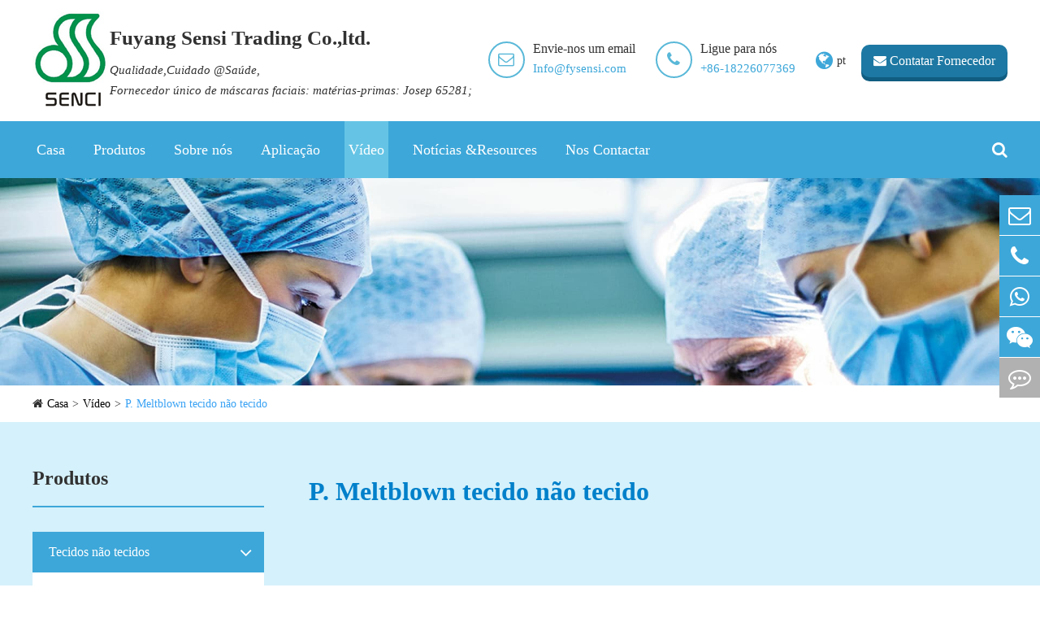

--- FILE ---
content_type: text/html; charset=utf-8
request_url: https://pt.fysensi.com/video/pp-meltblown-non-woven-fabric.html
body_size: 13663
content:
<!DOCTYPE html>
<html lang="pt">

<head>
	<meta charset="utf-8">
	<meta http-equiv="X-UA-Compatible" content="IE=edge">
	<title>P. Meltblown tecido não tecido - Fuyang Sensi Trading Co.,ltd.</title>
	<meta name="description" content="" />
	<meta name="keywords" content="" />
	<meta name="robots" content="noodp" />
	<meta name="viewport" content="width=device-width, initial-scale=1.0, maximum-scale=1.0, user-scalable=no">
	<link rel="shortcut icon" href="/favicon.ico" />
	<meta property="og:locale" content="pt" />
	<meta property="og:type" content="website" />
	<meta property="og:title" content="P. Meltblown tecido não tecido - Fuyang Sensi Trading Co.,ltd." />
	<meta property="og:description" content="" />
	<meta property="og:url" content="https://pt.fysensi.com" />
	<meta property="og:site_name" content="Fuyang Sensi Trading Co.,ltd." />
	<meta name="twitter:card" content="summary" />
	<meta name="twitter:site" content="@Liuwei43525836" />
	<meta name="twitter:description" content="" />
	<meta name="twitter:title" content="P. Meltblown tecido não tecido - Fuyang Sensi Trading Co.,ltd." />
	<link rel="canonical" href="https://pt.fysensi.com/video/pp-meltblown-non-woven-fabric.html" />
		<style>
	    @media screen  and (max-width:768px){
	        .product_genera_right .touch_group{
	            flex-wrap: wrap;
	        }
	        .product_genera_right .touch_group .touch_item{
	            width:100% !important;
	        }
	        .product_genera_right .touch_group .touch_item p{
	                align-items: flex-start;
	        }
	        *{
		        -webkit-user-select: none;
    -moz-user-select: none;
    -ms-user-select: none;
    user-select: none;
		}
	        .product_genera_right.product_index .product_genera_module .img_group .img_imformation {
                width: 100% !important;
            }
            .product_genera_right.product_index .product_genera_module .img_group .img_imformation:nth-child(3n){
                margin: 0 0 35px 0 !important;
            }
            .level_application .level_application_container .level_application_show .level_img_group .level_group_right{
                width:100% !important;
            }
	    }
	</style>
	<!-- Google Tag Manager -->
<script>(function(w,d,s,l,i){w[l]=w[l]||[];w[l].push({'gtm.start':
new Date().getTime(),event:'gtm.js'});var f=d.getElementsByTagName(s)[0],
j=d.createElement(s),dl=l!='dataLayer'?'&l='+l:'';j.async=true;j.src=
'https://www.googletagmanager.com/gtm.js?id='+i+dl;f.parentNode.insertBefore(j,f);
})(window,document,'script','dataLayer','GTM-5CZR6P6');</script>
<!-- End Google Tag Manager -->
	<script type="application/ld+json">
    {
      "@context": "http://schema.org/",
      "@type": "VideoObject",
      "name": "P. Meltblown tecido não tecido",
      "@id": "https://pt.fysensi.com/video/pp-meltblown-non-woven-fabric.html",
      "datePublished": "2019-10-15",
      "contentUrl": "https://pt.fysensi.comvideo/pp-meltblown-non-woven-fabric",
      "embedUrl": "https://www.youtube.com/embed/re8U7TNABi4",
      "description":"P. Meltblown tecido não tecido - Fuyang Sensi Trading Co.,ltd.",
      "uploadDate":"2019-10-15",
      "thumbnailUrl":"https://pt.fysensi.com/uploads/image/20191015/16/the-machine-video.jpg",
      "author": {
        "@type": "Person",
        "name":"Fuyang Sensi Trading Co.,ltd."
      }
    }
    </script>	<link href="https://pt.fysensi.com/themes/simple/css/all.min.css?v=3" rel="stylesheet" type="text/css" />
	<script src="/assets/js/jquery-1.10.2.min.js"></script>
	<script src="/assets/js/seajs/sea.js"></script>
	<script src="/assets/js/lazyload/jquery.lazyload.js"></script>
	<!-- Global site tag (gtag.js) - Google Analytics -->
<script async src="https://www.googletagmanager.com/gtag/js?id=UA-92329546-43"></script>
<script>
  window.dataLayer = window.dataLayer || [];
  function gtag(){dataLayer.push(arguments);}
  gtag('js', new Date());

  gtag('config', 'UA-92329546-43');
</script>
	<!--<script src="/assets/js/swiper.min.js"></script>-->
	<!--[if IE]>
			<script src="assets/js/html5shiv.min.js"></script>
		<![endif]-->
</head>

<body class='inner-body'>
    <!-- Google Tag Manager (noscript) -->
<noscript><iframe src="https://www.googletagmanager.com/ns.html?id=GTM-5CZR6P6"
height="0" width="0" style="display:none;visibility:hidden"></iframe></noscript>
<!-- End Google Tag Manager (noscript) -->
             <div class="top">
	<!-- header -->
	<div class="header">
		<div class="company">
			<a href="/" class="logo">
				<img src="/uploads/image/20210218/14/senci-logo.jpg" alt="Fuyang Sensi Trading Co.,ltd.">
			</a>
			<div class="company_describe">
				<div class="title" style="font-size:25px">
					Fuyang Sensi Trading Co.,ltd.				</div>
				<i class="text">
			        Qualidade,Cuidado @Saúde,<br />Fornecedor único de máscaras faciais: matérias-primas: Josep 65281;				</i>
			</div>
		</div>
		<div class="imformation">
			<div class="contact_way">
				<div class="circle">
					<i class="fa fa-envelope-o color_blue"></i>
				</div>
				<div class="way">
					<div class="way_title">Envie-nos um email</div>
					<a class="color_blue" href="mailto:Info@fysensi.com">Info@fysensi.com</a>
				</div>
			</div>
			<div class="contact_way">
				<div class="circle">
					<i class="fa fa-phone color_blue"></i>
				</div>
				<div class="way">
					<div class="way_title">Ligue para nós</div>
					<a class="color_blue" href="javascript:;">+86-18226077369</a>
				</div>
			</div>
			<div class="contact_way language">
				<i class="fa fa-globe color_blue"></i>
				<div class="change">pt</div>
				<ul class="fix trans">
										                                                                    <li>
                                        <a class="flex b" href="https://www.fysensi.com" title="English" rel="nofollow">
                                            <img src='https://pt.fysensi.com/themes/simple/img/country/en.png' alt='country' class='img' style="margin-right:20px;">
                                            English                                        </a>
                                    </li>
                                                                    <li>
                                        <a class="flex b" href="https://jp.fysensi.com" title="日本語" rel="nofollow">
                                            <img src='https://pt.fysensi.com/themes/simple/img/country/ja.png' alt='country' class='img' style="margin-right:20px;">
                                            日本語                                        </a>
                                    </li>
                                                                    <li>
                                        <a class="flex b" href="https://ko.fysensi.com" title="한국어" rel="nofollow">
                                            <img src='https://pt.fysensi.com/themes/simple/img/country/ko.png' alt='country' class='img' style="margin-right:20px;">
                                            한국어                                        </a>
                                    </li>
                                                                    <li>
                                        <a class="flex b" href="https://fr.fysensi.com" title="français" rel="nofollow">
                                            <img src='https://pt.fysensi.com/themes/simple/img/country/fr.png' alt='country' class='img' style="margin-right:20px;">
                                            français                                        </a>
                                    </li>
                                                                    <li>
                                        <a class="flex b" href="https://de.fysensi.com" title="Deutsch" rel="nofollow">
                                            <img src='https://pt.fysensi.com/themes/simple/img/country/de.png' alt='country' class='img' style="margin-right:20px;">
                                            Deutsch                                        </a>
                                    </li>
                                                                    <li>
                                        <a class="flex b" href="https://es.fysensi.com" title="Español" rel="nofollow">
                                            <img src='https://pt.fysensi.com/themes/simple/img/country/es.png' alt='country' class='img' style="margin-right:20px;">
                                            Español                                        </a>
                                    </li>
                                                                    <li>
                                        <a class="flex b" href="https://it.fysensi.com" title="italiano" rel="nofollow">
                                            <img src='https://pt.fysensi.com/themes/simple/img/country/it.png' alt='country' class='img' style="margin-right:20px;">
                                            italiano                                        </a>
                                    </li>
                                                                    <li>
                                        <a class="flex b" href="https://ru.fysensi.com" title="русский" rel="nofollow">
                                            <img src='https://pt.fysensi.com/themes/simple/img/country/ru.png' alt='country' class='img' style="margin-right:20px;">
                                            русский                                        </a>
                                    </li>
                                                                    <li>
                                        <a class="flex b" href="https://pt.fysensi.com" title="português" rel="nofollow">
                                            <img src='https://pt.fysensi.com/themes/simple/img/country/pt.png' alt='country' class='img' style="margin-right:20px;">
                                            português                                        </a>
                                    </li>
                                                                    <li>
                                        <a class="flex b" href="https://th.fysensi.com" title="ไทย" rel="nofollow">
                                            <img src='https://pt.fysensi.com/themes/simple/img/country/th.png' alt='country' class='img' style="margin-right:20px;">
                                            ไทย                                        </a>
                                    </li>
                                                                    <li>
                                        <a class="flex b" href="https://ar.fysensi.com" title="العربية" rel="nofollow">
                                            <img src='https://pt.fysensi.com/themes/simple/img/country/ar.png' alt='country' class='img' style="margin-right:20px;">
                                            العربية                                        </a>
                                    </li>
                                									
									</ul>
			</div>
		</div>
		<a class="contact text_center color_white" href="/contact/">
			<i class="fa fa-envelope color_white"></i> Contatar Fornecedor		</a>
			<script>
	    $(function(){
	        $(window).scroll(function(){
	            var top=$(window).scrollTop();
	            console.log(top)
	            if(top==0){
	                $(".header").css("display","flex")
	            }
	            else{
	                $(".header").css("display","none")
	            }
	        })
	    })
	</script>
	</div>

	<!-- nav -->
	<div class="nav">
		<div class="nav_container" id="nav_container">
		    <div class="menu_btn fa fa-bars color_white"></div>
		    			<ul>
			    			    
				<li class="first_li ">
					<a  href="/">Casa</a>
														</li>
				
							    
				<li class="first_li ">
					<a  href="/products/">Produtos</a>
															<i class="fa fa-plus nav_icon"></i>
					<ul class="child_ul">
					     						<li class="child_li"><a class="child_href" href="/products/non-woven-fabric/">Tecidos não tecidos</a>
						
												<i class="fa fa-plus nav_third_icon"></i>
						<ul class="third_ul">
						    							    									<li class="third_li">
									<a class="third_href" href="/products/pp-spunbond-non-woven-fabric/">PP Spunbond Não Tecido</a>
								</li>
																<li class="third_li">
									<a class="third_href" href="/products/pe-laminated-non-woven-fabrics/">PE Fabrico Laminado Não Tecido</a>
								</li>
																<li class="third_li">
									<a class="third_href" href="/products/bfe95-bfe98-bfe99-meltblown/">BFE 95,BFE98,BFE99 Derrt-blown</a>
								</li>
																<li class="third_li">
									<a class="third_href" href="/products/n95-n99-n100-meltblown/">N95,N99,N100 Meltblown</a>
								</li>
																<li class="third_li">
									<a class="third_href" href="/products/kf80-kf94-kf99-meltblown/">KF80,KF94,KF99 Meltblown</a>
								</li>
																<li class="third_li">
									<a class="third_href" href="/products/ffp1-ffp2-ffp3-meltblown/">FFP1,FFP2,FFP3 Meltblown</a>
								</li>
																<li class="third_li">
									<a class="third_href" href="/products/es-non-woven-fabric/">ES Fabrico Não Tecido</a>
								</li>
																<li class="third_li">
									<a class="third_href" href="/products/active-carbon-non-woven-fabric/">Carbono Activo Não tecido Fabrico</a>
								</li>
															</ul>
												</li>
												<li class="child_li"><a class="child_href" href="/products/ear-loop/">Ear Loop.</a>
						
												<i class="fa fa-plus nav_third_icon"></i>
						<ul class="third_ul">
						    							    									<li class="third_li">
									<a class="third_href" href="/products/flat-ear-loop/">Ear Loop Flat</a>
								</li>
																<li class="third_li">
									<a class="third_href" href="/products/round-ear-loop/">Ear Loop Redondo</a>
								</li>
															</ul>
												</li>
												<li class="child_li"><a class="child_href" href="/products/nose-wire/">Fio do nariz</a>
						
												<i class="fa fa-plus nav_third_icon"></i>
						<ul class="third_ul">
						    							    									<li class="third_li">
									<a class="third_href" href="/products/full-plastic-nose-wire/">Fio completo do nariz de plástico</a>
								</li>
																<li class="third_li">
									<a class="third_href" href="/products/about-full-aluminimum-nose-wire/">Fio para Nariz de Alumínio</a>
								</li>
																<li class="third_li">
									<a class="third_href" href="/products/one-wire-nose-wire/">Um FIO no nariz</a>
								</li>
																<li class="third_li">
									<a class="third_href" href="/products/double-wires-nose-wire/">Fios duplos Fios Nose Wire</a>
								</li>
															</ul>
												</li>
											</ul>
									</li>
				
							    
				<li class="first_li ">
					<a  href="/company/company-profile.html">Sobre nós</a>
															<i class="fa fa-plus nav_icon"></i>
					<ul class="child_ul">
					     						<li class="child_li"><a class="child_href" href="/company/company-profile.html">Perfil Da empresa</a>
						
												</li>
												<li class="child_li"><a class="child_href" href="/company/honor-certificates.html">Certificados de honra</a>
						
												</li>
												<li class="child_li"><a class="child_href" href="/company/factory-show.html">Mostrar fábrica</a>
						
												</li>
												<li class="child_li"><a class="child_href" href="/company/services/">Serviços</a>
						
												</li>
												<li class="child_li"><a class="child_href" href="/company/international-color-card/">Cartão de cores Internacional</a>
						
												</li>
												<li class="child_li"><a class="child_href" href="/company/why-choose-us/">Por que NOS escolher?</a>
						
												</li>
											</ul>
									</li>
				
							    
				<li class="first_li ">
					<a  href="/application/">Aplicação</a>
															<i class="fa fa-plus nav_icon"></i>
					<ul class="child_ul">
					     						<li class="child_li"><a class="child_href" href="/application/surgical-face-masks-material.html">Material de máscara facial cirúrgica</a>
						
												</li>
												<li class="child_li"><a class="child_href" href="/application/surgical-gowns-fabric-material.html">Material de produção para Gowns Cirúrgicos</a>
						
												</li>
												<li class="child_li"><a class="child_href" href="/application/surgical-medical-caps-material.html">Material de cápsulas médicas</a>
						
												</li>
												<li class="child_li"><a class="child_href" href="/application/medical-non-woven-fabric-cloth.html">Vestuário Médico Não Tecido</a>
						
												</li>
												<li class="child_li"><a class="child_href" href="/application/diaper-material-fabric.html">Material Das fraldas</a>
						
												</li>
												<li class="child_li"><a class="child_href" href="/application/tea-bag-fabric-material.html">Material de Fabrico do Tea Bag</a>
						
												</li>
												<li class="child_li"><a class="child_href" href="/application/agricultural-cover-fabric-material.html">Agricultura Não Tecido</a>
						
												</li>
											</ul>
									</li>
				
							    
				<li class="first_li active">
					<a  href="/video/">Vídeo</a>
														</li>
				
							    
				<li class="first_li ">
					<a  href="/news/">Notícias &Resources</a>
															<i class="fa fa-plus nav_icon"></i>
					<ul class="child_ul">
					     						<li class="child_li"><a class="child_href" href="/news/company-news/">Notícias Da Empresa</a>
						
												</li>
												<li class="child_li"><a class="child_href" href="/news/industry-news/">Indústria Notícias</a>
						
												</li>
												<li class="child_li"><a class="child_href" href="/news/exhibition/">Exposição</a>
						
												</li>
												<li class="child_li"><a class="child_href" href="/news/discover-nonwovens/">Descoberta Nonwovens</a>
						
												</li>
												<li class="child_li"><a class="child_href" href="/news/blog/">Blog.</a>
						
												</li>
											</ul>
									</li>
				
							    
				<li class="first_li ">
					<a  href="/contact/">Nos Contactar</a>
														</li>
				
								<!--<li>-->
			</ul>
			<div class="search" id="search">
				<i class="fa fa-search"></i>
			</div>
			<form name="search" method="get" action="/search" class="search_group">
				<input type="text" name="q" value="" placeholder="Pesquisar">
				<button type="submit" value=submit ><i class="fa fa-search"></i></button>
			</form>
		</div>
	</div>
	</div>
<div class="carousel">
                <a href="/products/" class="banner" style="display: block; opacity:1;">
			<img style="width:100%" src="/uploads/image/20191015/09/fuyang-sensi-trading-co.ltd.-product-banner.jpg" alt="Fuyang Sensi Trading Co.," >
		</a>
				<div class="path sep_breadcrumb">
			<div class="path_container sep_container">
				<i class="fa fa-home"></i>
				<ul class="breadcrumb"><li><a href="/">Casa</a></li><li><a href="/video/" title="Vídeo">Vídeo</a></li><li><a href="/video/pp-meltblown-non-woven-fabric.html" title="P. Meltblown tecido não tecido">P. Meltblown tecido não tecido</a></li></ul><script type="application/ld+json">{"@context":"http:\/\/schema.org","@type":"BreadcrumbList","itemListElement":[{"@type":"ListItem","position":1,"item":{"@id":"http:\/\/pt.fysensi.com\/","name":"Casa"}},{"@type":"ListItem","position":2,"item":{"@id":"http:\/\/pt.fysensi.com\/video\/","name":"V\u00eddeo"}}]}</script>			</div>
		</div> 
    </div>
	<div class="first_level">
		<div class="first_container">
			<!-- 侧边栏 -->
			 <div class="left">
                                				<div class="moudle">
				    					<a href="/products/" class="module_title">
						Produtos					</a>
					<div class="moudle_container">
						<ul class="first_ul">
						    						    							<li class="first_li product_active">
								<div class="first_container slide ">
									 <a href="/products/non-woven-fabric/">Tecidos não tecidos</a>
									<i class="fa fa-angle-down"></i>
								</div>
								<ul class="sencond_ul">
								     								     									<li class="second_li ">
										<a href="/products/pp-spunbond-non-woven-fabric/">PP Spunbond Não Tecido</a>
									</li>
																		<li class="second_li ">
										<a href="/products/pe-laminated-non-woven-fabrics/">PE Fabrico Laminado Não Tecido</a>
									</li>
																		<li class="second_li ">
										<a href="/products/bfe95-bfe98-bfe99-meltblown/">BFE 95,BFE98,BFE99 Derrt-blown</a>
									</li>
																		<li class="second_li ">
										<a href="/products/n95-n99-n100-meltblown/">N95,N99,N100 Meltblown</a>
									</li>
																		<li class="second_li ">
										<a href="/products/kf80-kf94-kf99-meltblown/">KF80,KF94,KF99 Meltblown</a>
									</li>
																		<li class="second_li ">
										<a href="/products/ffp1-ffp2-ffp3-meltblown/">FFP1,FFP2,FFP3 Meltblown</a>
									</li>
																		<li class="second_li ">
										<a href="/products/es-non-woven-fabric/">ES Fabrico Não Tecido</a>
									</li>
																		<li class="second_li ">
										<a href="/products/active-carbon-non-woven-fabric/">Carbono Activo Não tecido Fabrico</a>
									</li>
																	</ul>
							</li>
														<li class="first_li product_active">
								<div class="first_container slide ">
									 <a href="/products/ear-loop/">Ear Loop.</a>
									<i class="fa fa-angle-down"></i>
								</div>
								<ul class="sencond_ul">
								     								     									<li class="second_li ">
										<a href="/products/flat-ear-loop/">Ear Loop Flat</a>
									</li>
																		<li class="second_li ">
										<a href="/products/round-ear-loop/">Ear Loop Redondo</a>
									</li>
																	</ul>
							</li>
														<li class="first_li product_active">
								<div class="first_container slide ">
									 <a href="/products/nose-wire/">Fio do nariz</a>
									<i class="fa fa-angle-down"></i>
								</div>
								<ul class="sencond_ul">
								     								     									<li class="second_li ">
										<a href="/products/full-plastic-nose-wire/">Fio completo do nariz de plástico</a>
									</li>
																		<li class="second_li ">
										<a href="/products/about-full-aluminimum-nose-wire/">Fio para Nariz de Alumínio</a>
									</li>
																		<li class="second_li ">
										<a href="/products/one-wire-nose-wire/">Um FIO no nariz</a>
									</li>
																		<li class="second_li ">
										<a href="/products/double-wires-nose-wire/">Fios duplos Fios Nose Wire</a>
									</li>
																	</ul>
							</li>
													</ul>
					</div>
				</div>
								<div class="moudle">
				    					<a href="/application/" class="module_title">
						Aplicação					</a>
					<div class="moudle_container">
					    					    						<ul class="first_ul">
						    							<li class="first_li">
								<a href="/application/surgical-face-masks-material.html" class="first_container ">
								    Material de máscara facial cirúrgica								</a>
							</li>
														<li class="first_li">
								<a href="/application/surgical-gowns-fabric-material.html" class="first_container ">
								    Material de produção para Gowns Cirúrgicos								</a>
							</li>
														<li class="first_li">
								<a href="/application/surgical-medical-caps-material.html" class="first_container ">
								    Material de cápsulas médicas								</a>
							</li>
														<li class="first_li">
								<a href="/application/medical-non-woven-fabric-cloth.html" class="first_container ">
								    Vestuário Médico Não Tecido								</a>
							</li>
														<li class="first_li">
								<a href="/application/diaper-material-fabric.html" class="first_container ">
								    Material Das fraldas								</a>
							</li>
														<li class="first_li">
								<a href="/application/tea-bag-fabric-material.html" class="first_container ">
								    Material de Fabrico do Tea Bag								</a>
							</li>
														<li class="first_li">
								<a href="/application/agricultural-cover-fabric-material.html" class="first_container ">
								    Agricultura Não Tecido								</a>
							</li>
													</ul>
											</div>
				</div>
								<div class="moudle">
					<a href="javascript:;" class="module_title">
					    Lates Posts					</a>
															<ul class="post_ul flex trans">
										<li>
					<div class="img">
					    						<img src="https://pt.fysensi.com/themes/simple/img/country/img/index_9.png" alt="É o Eco Amigável Tecido Não Tecido">
											</div>
					<div class="news_date">03-27.20</div>
					<div class="news_text">
						Não tecida (Nome Inglês: não tecida), também conhecida Como não tecida, refere-se a tecido não-tecido, que é um Tipo de tecido formado SEM fiação e tecelagem.É apenas um Tipo de tecido formado PELA direção...					</div>
					</li>
										<li>
					<div class="img">
					    						<img src="https://pt.fysensi.com/themes/simple/img/country/img/index_9.png" alt="Processo de biodegradação de tecidos não tecidos">
											</div>
					<div class="news_date">03-23.20</div>
					<div class="news_text">
						Os nonwovens também se tornam tecidos não tecidos (nome EM Taiwan), tecidos não tecidos (um Nome científico Mais formal).O tecido tradicional, entrelaçado ou tricotado ou outros métodos de tecelagem, tudo Passa por fibras...					</div>
					</li>
										<li>
					<div class="img">
					    						<img src="https://pt.fysensi.com/themes/simple/img/country/img/index_9.png" alt="Diferença entre carbono e carbono activado">
											</div>
					<div class="news_date">03-19.20</div>
					<div class="news_text">
						Fuyang Sensi Trading Co.,ltd. é um DOS principais Fabricantes de tecidos de carbono ativados.Nós fornecemos principalmente dois tipos de tecido de fibra de carbono ativado, um é Comum carbono ativo tecido não-tecido de um...					</div>
					</li>
										</ul>
					<i class="fa fa-angle-left color_white post_i trans post_left" ></i>
                    <i class="fa fa-angle-right color_white post_i trans post_right"></i>
                    <script>
                        $(function(){
                            let time=0,
                            length=$(".post_ul>li").length;
                            function right(){
                                time++;
                                if(time>=length){
                                    time=0
                                }
                                $(".post_ul").css('left',-time*100+'%');
                            }
                            function left(){
                                time--;
                                if(time<0){
                                    time=length-1
                                }
                                $(".post_ul").css('left',-time*100+'%');
                            }
                            $(".post_right").click(function(){
                                right();
                            })
                            $(".post_left").click(function(){
                                left();
                            })
                            var timer=setInterval(right,3000);
                            $(".post_ul").mouseenter(function(){
                                clearInterval(timer);
                            })
                            $(".post_ul").mouseleave(function(){
                                timer=setInterval(right,3000);
                            })
                        })
                    </script>
				</div>
				<a href="/contact/" class="contacts text_center color_white">
					<i class="fa fa-envelope color_white"></i>
					Orçamento grátis				</a>
			</div>
			<!-- 内容 -->
			 <div class="right product_genera_right">
                <h1 class="product_genera_title">
                    P. Meltblown tecido não tecido                </h1>
                <div class="product_genera_text">
                                       <iframe src="https://www.youtube.com/embed/re8U7TNABi4" style="border:0;width:100%" allowfullscreen=""  height="450" frameborder="0"></iframe>
                </div>
                <div class="level_application">
        <div class="level_application_container">
            <div class="level_application_show" style="width:100%">
                <div class="level_application_title">
                                        <span>Produtos relacionados</span>
                </div>
                <div class="level_img_group" style="justify-content: flex-start;flex-wrap:wrap">
                                                            <div class="img_item" style="">
                        <div class="img">
                                                        <img src="/uploads/image/20191015/16/the-machine-video.jpg" alt="P. Meltblown tecido não tecido">
                                                    </div>
                        <a href="/video/pp-meltblown-non-woven-fabric.html" class="img_title text_center">
                            P. Meltblown tecido não tecido                        </a>
                    </div>
                                                            <div class="img_item" style="">
                        <div class="img">
                                                        <img src="/uploads/image/20190829/14/untrosonic-composite-non-woven-fabric.jpg" alt="Hidrófago Não Tecido">
                                                    </div>
                        <a href="/company/800-hydrophobic-non-woven-fabric.html" class="img_title text_center">
                            Hidrófago Não Tecido                        </a>
                    </div>
                                                            <div class="img_item" style="margin-right:0px">
                        <div class="img">
                                                        <img src="/uploads/image/20190829/14/hydrophobic-non-woven-fabric.jpg" alt="Composição não rosônica Não tecida">
                                                    </div>
                        <a href="/company/801-untrosonic-composite-non-woven-fabric.html" class="img_title text_center">
                            Composição não rosônica Não tecida                        </a>
                    </div>
                                                            <div class="img_item" style="">
                        <div class="img">
                                                        <img src="/uploads/image/20190829/14/sms-non-woven-fabricanti-bloodanti-alcoholanti-static.jpg" alt="SMS Fabrico Não Tecido (Anti-sangue, anti-álcool, anti-estático)">
                                                    </div>
                        <a href="/company/799-sms-non-woven-fabricanti-bloodanti-alcoholanti.html" class="img_title text_center">
                            SMS Fabrico Não Tecido (Anti-sangue, anti-álcool, anti-estático)                        </a>
                    </div>
                                                            <div class="img_item" style="">
                        <div class="img">
                                                        <img src="/uploads/image/20190920/10/active-carbon-non-woven-fabric.jpg" alt="Carbono Activo Não tecido Fabrico">
                                                    </div>
                        <a href="/products/active-carbon-non-woven-fabric/" class="img_title text_center">
                            Carbono Activo Não tecido Fabrico                        </a>
                    </div>
                                                        </div>
                <div class="level_application_title">
                                        <span>Relate Video</span>
                </div>
                <div class="level_img_group" style="justify-content: flex-start;flex-wrap:wrap">
                                                            <div class="img_item" style="">
                        <div class="img">
                                                        <img src="/uploads/image/20191015/16/the-machine-video.jpg" alt="P. Meltblown tecido não tecido">
                                                    </div>
                        <a href="/video/pp-meltblown-non-woven-fabric.html" class="img_title text_center">
                            P. Meltblown tecido não tecido                        </a>
                    </div>
                                                            <div class="img_item" style="">
                        <div class="img">
                                                        <img src="/uploads/image/20191015/16/non-woven-fabric.jpg" alt="Tecidos não tecidos">
                                                    </div>
                        <a href="/video/non-woven-fabric.html" class="img_title text_center">
                            Tecidos não tecidos                        </a>
                    </div>
                                                            <div class="img_item" style="margin-right:0px">
                        <div class="img">
                                                        <img src="/uploads/image/20191015/16/production-process2.jpg" alt="Cor Branca PP ligação fiada SEM tecido">
                                                    </div>
                        <a href="/video/white-color-pp-spun-bond-non-woven-fabric.html" class="img_title text_center">
                            Cor Branca PP ligação fiada SEM tecido                        </a>
                    </div>
                                                            <div class="img_item" style="">
                        <div class="img">
                                                        <img src="/uploads/image/20191015/16/non-woven-fabric-products.jpg" alt="Produtos não tecidos">
                                                    </div>
                        <a href="/video/non-woven-fabric-products.html" class="img_title text_center">
                            Produtos não tecidos                        </a>
                    </div>
                                                            <div class="img_item" style="">
                        <div class="img">
                                                        <img src="/uploads/image/20191022/13/medical-non-woven-fabric.jpg" alt="Tecidos médicos não tecidos">
                                                    </div>
                        <a href="/video/medical-non-woven-fabric.html" class="img_title text_center">
                            Tecidos médicos não tecidos                        </a>
                    </div>
                                                            <div class="img_item" style="">
                        <div class="img">
                                                        <img src="/uploads/image/20191015/16/productive-process.png" alt="ES tecido não tecido para máscaras faciais sugestivas">
                                                    </div>
                        <a href="/video/es-non-woven-fabric-for-sugical-face-masks.html" class="img_title text_center">
                            ES tecido não tecido para máscaras faciais sugestivas                        </a>
                    </div>
                                                            <div class="img_item" style="">
                        <div class="img">
                                                        <img src="/uploads/image/20191015/16/the-production-workshop.jpg" alt="ES tecido não tecido utilizado EM SACOS para máscaras faciais">
                                                    </div>
                        <a href="/video/es-non-woven-fabric-used-for-face-masks-bags.html" class="img_title text_center">
                            ES tecido não tecido utilizado EM SACOS para máscaras faciais                        </a>
                    </div>
                                                            <div class="img_item" style="">
                        <div class="img">
                                                        <img src="/uploads/image/20190829/14/untrosonic-composite-non-woven-fabric.jpg" alt="Hidrófago Não Tecido">
                                                    </div>
                        <a href="/company/800-hydrophobic-non-woven-fabric.html" class="img_title text_center">
                            Hidrófago Não Tecido                        </a>
                    </div>
                                                            <div class="img_item" style="">
                        <div class="img">
                                                        <img src="/uploads/image/20191015/16/factory-video-5.jpg" alt="ES tecido não tecido para máscaras faciais">
                                                    </div>
                        <a href="/video/es-non-woven-fabric-for-face-masks.html" class="img_title text_center">
                            ES tecido não tecido para máscaras faciais                        </a>
                    </div>
                                                        </div>
                <div class="level_application_title">
                    <span>RELATE NEWS</span>
                </div>
                <div class="level_href_group">
                    					    						<a href="/company/864-the-difference-of-the-non-woven-packing-betwee.html">
								A diferença Da embalagem não tecida entre a nossa e a de outra fábrica								<i class="fa fa-arrow-up color_blue"></i>
						</a>
												<a href="/know-more-about-non-woven-fabric.html">
								Saiba Mais sobre tecidos não tecidos								<i class="fa fa-arrow-up color_blue"></i>
						</a>
												<a href="/what-are-nonwovens-main-uses.html">
								Quais s ão OS principais USOs de nonwoven?								<i class="fa fa-arrow-up color_blue"></i>
						</a>
						                </div>
            </div>
        </div>
    </div>
            </div>
		</div>
	</div>
<div class="bottom">
		<div class="bottom_container">
			<div class="link_group">
				<div class="link">
					<a href="/contact/" class="link_title color_white">
						Nos Contactar					</a>
					<div class="link_item">
						<ul>
						    <li>	<a class="color_white" href="javascript:;" style="font-size:15px;">Fuyang Sensi Trading Co.,ltd.</a>
						        </li>
						        							<li>
								<i class="fa color_white fa-map-marker"></i>
								<a href="javascript:;" class="color_white" style="width:255px;font-size:15px;">
								Baa35; 618 D-01,Linyi Mall, Yingquan District, Fuyang City, Anhui Province, China								</a>
							</li>

							<li>
								<i class="fa color_white fa-phone"></i>
								<a class="color_white" href="javascript:;" style="font-size:15px;">+86-18226077369</a>
							</li>
                            							<li>
								<i class="fa color_white fa-envelope"></i>
								<a class="color_white" href="mailto:Info@fysensi.com" style="font-size:15px;">Info@fysensi.com</a>
							</li>
						</ul>
					</div>
				</div>
				<div class="link">
				    					<a href="/products/non-woven-fabric/" class="link_title color_white" >
						Tecidos não tecidos					</a>
					<div class="link_item">
						<ul>
						    						    							<li>
								<i class="fa color_white fa-angle-right"></i>
								<a class="color_white" href="/products/pp-spunbond-non-woven-fabric/" style="font-size:15px;">PP Spunbond Não Tecido</a>
							</li>
														<li>
								<i class="fa color_white fa-angle-right"></i>
								<a class="color_white" href="/products/pe-laminated-non-woven-fabrics/" style="font-size:15px;">PE Fabrico Laminado Não Tecido</a>
							</li>
														<li>
								<i class="fa color_white fa-angle-right"></i>
								<a class="color_white" href="/products/bfe95-bfe98-bfe99-meltblown/" style="font-size:15px;">BFE 95,BFE98,BFE99 Derrt-blown</a>
							</li>
														<li>
								<i class="fa color_white fa-angle-right"></i>
								<a class="color_white" href="/products/n95-n99-n100-meltblown/" style="font-size:15px;">N95,N99,N100 Meltblown</a>
							</li>
																											    							<li>
								<i class="fa color_white fa-angle-right"></i>
								<a class="color_white" href="/" style="font-size:15px;">Casa</a>
							</li>
														<li>
								<i class="fa color_white fa-angle-right"></i>
								<a class="color_white" href="/company/company-profile.html" style="font-size:15px;">Perfil Da empresa</a>
							</li>
														<li>
								<i class="fa color_white fa-angle-right"></i>
								<a class="color_white" href="/application/surgical-face-masks-material.html" style="font-size:15px;">Material de máscara facial cirúrgica</a>
							</li>
														<li>
								<i class="fa color_white fa-angle-right"></i>
								<a class="color_white" href="/news/company-news/" style="font-size:15px;">Notícias Da Empresa</a>
							</li>
														<li>
								<i class="fa color_white fa-angle-right"></i>
								<a class="color_white" href="/products/non-woven-fabric/" style="font-size:15px;">Tecidos não tecidos</a>
							</li>
														<li>
								<i class="fa color_white fa-angle-right"></i>
								<a class="color_white" href="/video/pp-spun-bond-machine.html" style="font-size:15px;">Pp máquina de ligação fiada</a>
							</li>
														<li>
								<i class="fa color_white fa-angle-right"></i>
								<a class="color_white" href="/video/pp-meltblown-non-woven-fabric.html" style="font-size:15px;">P. Meltblown tecido não tecido</a>
							</li>
														<li>
								<i class="fa color_white fa-angle-right"></i>
								<a class="color_white" href="/video/es-non-woven-fabric-used-for-face-masks-bags.html" style="font-size:15px;">ES tecido não tecido utilizado EM SACOS para máscaras faciais</a>
							</li>
														<li>
								<i class="fa color_white fa-angle-right"></i>
								<a class="color_white" href="/video/es-non-woven-fabric-for-sugical-face-masks.html" style="font-size:15px;">ES tecido não tecido para máscaras faciais sugestivas</a>
							</li>
														<li>
								<i class="fa color_white fa-angle-right"></i>
								<a class="color_white" href="/video/medical-non-woven-fabric.html" style="font-size:15px;">Tecidos médicos não tecidos</a>
							</li>
														<li>
								<i class="fa color_white fa-angle-right"></i>
								<a class="color_white" href="/video/white-color-pp-spun-bond-non-woven-fabric.html" style="font-size:15px;">Cor Branca PP ligação fiada SEM tecido</a>
							</li>
														<li>
								<i class="fa color_white fa-angle-right"></i>
								<a class="color_white" href="/video/production-machine.html" style="font-size:15px;">Máquina de produção</a>
							</li>
														<li>
								<i class="fa color_white fa-angle-right"></i>
								<a class="color_white" href="/video/pp-spunbond-for-face-masks.html" style="font-size:15px;">Pp spunbond para máscaras faciais</a>
							</li>
														<li>
								<i class="fa color_white fa-angle-right"></i>
								<a class="color_white" href="/video/nose-wire-video.html" style="font-size:15px;">Vídeo do FIO nasal</a>
							</li>
														<li>
								<i class="fa color_white fa-angle-right"></i>
								<a class="color_white" href="/video/non-woven-fabric.html" style="font-size:15px;">Tecidos não tecidos</a>
							</li>
														<li>
								<i class="fa color_white fa-angle-right"></i>
								<a class="color_white" href="/video/non-woven-cloth-packaging.html" style="font-size:15px;">Embalagens de tecidos não tecidos</a>
							</li>
														<li>
								<i class="fa color_white fa-angle-right"></i>
								<a class="color_white" href="/video/es-non-woven-fabric-for-tea-bag.html" style="font-size:15px;">ES Non Woven Fabric for tea bag</a>
							</li>
														<li>
								<i class="fa color_white fa-angle-right"></i>
								<a class="color_white" href="/video/non-woven-fabric-products.html" style="font-size:15px;">Produtos não tecidos</a>
							</li>
														<li>
								<i class="fa color_white fa-angle-right"></i>
								<a class="color_white" href="/video/es-non-woven-fabric-for-face-masks.html" style="font-size:15px;">ES tecido não tecido para máscaras faciais</a>
							</li>
														<li>
								<i class="fa color_white fa-angle-right"></i>
								<a class="color_white" href="/video/round-ear-loop-cycloid-packing-and-production.html" style="font-size:15px;">Embalagem e produção de ciclopes redondos</a>
							</li>
														<li>
								<i class="fa color_white fa-angle-right"></i>
								<a class="color_white" href="/video/pp-melt-blown-for-medical-face-masks.html" style="font-size:15px;">Pp derretido soprado para máscaras médicas</a>
							</li>
														<li>
								<i class="fa color_white fa-angle-right"></i>
								<a class="color_white" href="/video/pp-melt-blown-fabric-machine.html" style="font-size:15px;">Pp máquina de tecidos fundidos</a>
							</li>
														<li>
								<i class="fa color_white fa-angle-right"></i>
								<a class="color_white" href="/video/es-non-woven-machine.html" style="font-size:15px;">ES máquina não tecida</a>
							</li>
														<li>
								<i class="fa color_white fa-angle-right"></i>
								<a class="color_white" href="/video/es-non-woven-fabric-machines.html" style="font-size:15px;">ES máquinas de tecidos não tecidos</a>
							</li>
														<li>
								<i class="fa color_white fa-angle-right"></i>
								<a class="color_white" href="/video/es-factory-video.html" style="font-size:15px;">ES vídeo de fábrica</a>
							</li>
														<li>
								<i class="fa color_white fa-angle-right"></i>
								<a class="color_white" href="/video/es-nonwoven-fabric-stock-room.html" style="font-size:15px;">S. SALA DE Tecidos não tecidos</a>
							</li>
														<li>
								<i class="fa color_white fa-angle-right"></i>
								<a class="color_white" href="/contact-us/856-kevin.html" style="font-size:15px;">Kevin.</a>
							</li>
														<li>
								<i class="fa color_white fa-angle-right"></i>
								<a class="color_white" href="/contact-us/857-kelly.html" style="font-size:15px;">Kelly.</a>
							</li>
														<li>
								<i class="fa color_white fa-angle-right"></i>
								<a class="color_white" href="/products/pp-spunbond-non-woven-fabric/" style="font-size:15px;">PP Spunbond Não Tecido</a>
							</li>
														<li>
								<i class="fa color_white fa-angle-right"></i>
								<a class="color_white" href="/products/flat-ear-loop/" style="font-size:15px;">Ear Loop Flat</a>
							</li>
														<li>
								<i class="fa color_white fa-angle-right"></i>
								<a class="color_white" href="/products/full-plastic-nose-wire/" style="font-size:15px;">Fio completo do nariz de plástico</a>
							</li>
														<li>
								<i class="fa color_white fa-angle-right"></i>
								<a class="color_white" href="/booth-reservation-for-since-2019-begins.html" style="font-size:15px;">Reserva de Booth para SINCE 2019 Inicia!</a>
							</li>
														<li>
								<i class="fa color_white fa-angle-right"></i>
								<a class="color_white" href="/cmpc-purchases-brazilian-tissue-diaper-maker.html" style="font-size:15px;">Compras CMPC Tecidos brasileiros, Criador de Diaper</a>
							</li>
														<li>
								<i class="fa color_white fa-angle-right"></i>
								<a class="color_white" href="/company/799-sms-non-woven-fabricanti-bloodanti-alcoholanti.html" style="font-size:15px;">SMS Fabrico Não Tecido (Anti-sangue, anti-álcool, anti-estático)</a>
							</li>
														<li>
								<i class="fa color_white fa-angle-right"></i>
								<a class="color_white" href="/what-is-nonwoven.html" style="font-size:15px;">O que é "nonwoven"?</a>
							</li>
														<li>
								<i class="fa color_white fa-angle-right"></i>
								<a class="color_white" href="/company/pantone-international-color-card.html" style="font-size:15px;">PANTONE Cartão de Cores Internacional: Versão E efetiva do Cartão C</a>
							</li>
														<li>
								<i class="fa color_white fa-angle-right"></i>
								<a class="color_white" href="/company/862-the-difference-between-our-cutting-and-other-f.html" style="font-size:15px;">A diferença entre o Nosso Corte e outras fábricas</a>
							</li>
														<li>
								<i class="fa color_white fa-angle-right"></i>
								<a class="color_white" href="/advantages-and-disadvantages-of-different-types-of.html" style="font-size:15px;">Vantagens e desvantagens de diferentes tipos de Máscaras</a>
							</li>
														<li>
								<i class="fa color_white fa-angle-right"></i>
								<a class="color_white" href="/products/718-1.-infunde-the-grainy-type-polypropylene-into-.html" style="font-size:15px;">Um.Infunde o polipropileno granulado no Lago</a>
							</li>
														<li>
								<i class="fa color_white fa-angle-right"></i>
								<a class="color_white" href="/products/724-1.-feeding-the-es-fibers-.html" style="font-size:15px;">Um.Alimentação Das fibras ES</a>
							</li>
														<li>
								<i class="fa color_white fa-angle-right"></i>
								<a class="color_white" href="/products/730-1.-infunde-the-grainy-type-polypropylene-into-.html" style="font-size:15px;">Um.Infunde o polipropileno granulado no Lago</a>
							</li>
														<li>
								<i class="fa color_white fa-angle-right"></i>
								<a class="color_white" href="/products/736--222.html" style="font-size:15px;">Um.Infunde o polipropileno granulado no Lago</a>
							</li>
														<li>
								<i class="fa color_white fa-angle-right"></i>
								<a class="color_white" href="/products/742--11.html" style="font-size:15px;">Um.Infunde o polipropileno granulado no Lago</a>
							</li>
														<li>
								<i class="fa color_white fa-angle-right"></i>
								<a class="color_white" href="/products/748-1.-place-ready-the-produced-pp-spunbond-rolls-.html" style="font-size:15px;">Um.Local Pronto OS rolos PP Spunbond produzidos e matéria-prima PE, o PE FOI aquecido, fazê-lo continuar a derreter e a fluir</a>
							</li>
														<li>
								<i class="fa color_white fa-angle-right"></i>
								<a class="color_white" href="/products/751-1.-place-the-moulded-non-woven-base-material.-.html" style="font-size:15px;">Um.Coloque o material de base moldado não tecido.Misturar o pó de carbono, adesivos, auxiliares, EM lamas</a>
							</li>
														<li>
								<i class="fa color_white fa-angle-right"></i>
								<a class="color_white" href="/products/755-1.-put-the-polyester-yarm-on-the-machine.html" style="font-size:15px;">Um.Coloque o FIO de poliéster Na máquina.</a>
							</li>
														<li>
								<i class="fa color_white fa-angle-right"></i>
								<a class="color_white" href="/products/760--3.html" style="font-size:15px;">Um.Coloque o FIO de poliéster Na máquina.</a>
							</li>
														<li>
								<i class="fa color_white fa-angle-right"></i>
								<a class="color_white" href="/products/769-1.-infunde-the-grainy-type-polypropylene-into-.html" style="font-size:15px;">Um.Infunde o polipropileno granulado no Lago</a>
							</li>
														<li>
								<i class="fa color_white fa-angle-right"></i>
								<a class="color_white" href="/products/775-1.-roll-forming-the-aluminium-wire.html" style="font-size:15px;">Um.Configurar e misturar as matérias-primas</a>
							</li>
														<li>
								<i class="fa color_white fa-angle-right"></i>
								<a class="color_white" href="/products/781-roll-forming-the-aluminium-wire.html" style="font-size:15px;">Um.Rolar formando o FIO de alumínio</a>
							</li>
														<li>
								<i class="fa color_white fa-angle-right"></i>
								<a class="color_white" href="/products/782-2. stretching--polishing.html" style="font-size:15px;">2.· solavancagem</a>
							</li>
														<li>
								<i class="fa color_white fa-angle-right"></i>
								<a class="color_white" href="/products/784-1.-configure-and-mix-the-raw-materials.html" style="font-size:15px;">Um.Configurar e misturar as matérias-primas</a>
							</li>
														<li>
								<i class="fa color_white fa-angle-right"></i>
								<a class="color_white" href="/products/790-1.-configure-and-mix-the-raw-materials.html" style="font-size:15px;">Um.Configurar e misturar as matérias-primas</a>
							</li>
														<li>
								<i class="fa color_white fa-angle-right"></i>
								<a class="color_white" href="/products/" style="font-size:15px;">Produtos</a>
							</li>
														<li>
								<i class="fa color_white fa-angle-right"></i>
								<a class="color_white" href="/company/honor-certificates.html" style="font-size:15px;">Certificados de honra</a>
							</li>
														<li>
								<i class="fa color_white fa-angle-right"></i>
								<a class="color_white" href="/application/surgical-gowns-fabric-material.html" style="font-size:15px;">Material de produção para Gowns Cirúrgicos</a>
							</li>
														<li>
								<i class="fa color_white fa-angle-right"></i>
								<a class="color_white" href="/news/industry-news/" style="font-size:15px;">Indústria Notícias</a>
							</li>
														<li>
								<i class="fa color_white fa-angle-right"></i>
								<a class="color_white" href="/products/ear-loop/" style="font-size:15px;">Ear Loop.</a>
							</li>
														<li>
								<i class="fa color_white fa-angle-right"></i>
								<a class="color_white" href="/video/elastic-ear-loop-work-shop.html" style="font-size:15px;">Loja elástica de circuitos auditivos</a>
							</li>
														<li>
								<i class="fa color_white fa-angle-right"></i>
								<a class="color_white" href="/products/pe-laminated-non-woven-fabrics/" style="font-size:15px;">PE Fabrico Laminado Não Tecido</a>
							</li>
														<li>
								<i class="fa color_white fa-angle-right"></i>
								<a class="color_white" href="/products/round-ear-loop/" style="font-size:15px;">Ear Loop Redondo</a>
							</li>
														<li>
								<i class="fa color_white fa-angle-right"></i>
								<a class="color_white" href="/products/about-full-aluminimum-nose-wire/" style="font-size:15px;">Fio para Nariz de Alumínio</a>
							</li>
														<li>
								<i class="fa color_white fa-angle-right"></i>
								<a class="color_white" href="/what-are-nonwovens-main-uses.html" style="font-size:15px;">Quais s ão OS principais USOs de nonwoven?</a>
							</li>
														<li>
								<i class="fa color_white fa-angle-right"></i>
								<a class="color_white" href="/about-since.html" style="font-size:15px;">Sobre o Desde</a>
							</li>
														<li>
								<i class="fa color_white fa-angle-right"></i>
								<a class="color_white" href="/company/800-hydrophobic-non-woven-fabric.html" style="font-size:15px;">Hidrófago Não Tecido</a>
							</li>
														<li>
								<i class="fa color_white fa-angle-right"></i>
								<a class="color_white" href="/company/u-side-effect-pantone-international-color-card.html" style="font-size:15px;">U Side Effect E-Versão de PANTONE Cartão de Cores Internacional</a>
							</li>
														<li>
								<i class="fa color_white fa-angle-right"></i>
								<a class="color_white" href="/company/863-the-cutting-of-2cm-non-woven-band.html" style="font-size:15px;">O Corte Da Banda 2cm não tecida</a>
							</li>
														<li>
								<i class="fa color_white fa-angle-right"></i>
								<a class="color_white" href="/can-novel-coronavirus-be-prevented-by-wearing-a-re.html" style="font-size:15px;">Pode o Novel Coronavirus ser prevenido usando um respirador?</a>
							</li>
														<li>
								<i class="fa color_white fa-angle-right"></i>
								<a class="color_white" href="/products/719-2.-polypropylene-is-conveyed-to-the-inside-of-.html" style="font-size:15px;">2.O polipropileno é transportado para o interior do Corpo Da máquina e derrete</a>
							</li>
														<li>
								<i class="fa color_white fa-angle-right"></i>
								<a class="color_white" href="/products/725-2.-loosening-the-fiber-raw-material.html" style="font-size:15px;">2.Perdendo a matéria-prima de fibra</a>
							</li>
														<li>
								<i class="fa color_white fa-angle-right"></i>
								<a class="color_white" href="/products/731-2.-polypropylene-is-conveyed-to-the-inside-of-.html" style="font-size:15px;">2.O polipropileno é transportado para o interior do Corpo Da máquina e derrete</a>
							</li>
														<li>
								<i class="fa color_white fa-angle-right"></i>
								<a class="color_white" href="/products/737--333.html" style="font-size:15px;">2.O polipropileno é transportado para o interior do Corpo Da máquina e derrete</a>
							</li>
														<li>
								<i class="fa color_white fa-angle-right"></i>
								<a class="color_white" href="/products/743--22222.html" style="font-size:15px;">2.O polipropileno é transportado para o interior do Corpo Da máquina e derrete</a>
							</li>
														<li>
								<i class="fa color_white fa-angle-right"></i>
								<a class="color_white" href="/products/749-2.-extrusion-the-melt-pe-and-coating-it-on-the.html" style="font-size:15px;">2.Extrusion the melt PE and coating it on the back fabric uniformity</a>
							</li>
														<li>
								<i class="fa color_white fa-angle-right"></i>
								<a class="color_white" href="/products/752-2.-overylay-the-powder-active-carbon-on-the-su.html" style="font-size:15px;">2.Overylay o pó de carbono Activo Na superfície de tecidos não tecidos</a>
							</li>
														<li>
								<i class="fa color_white fa-angle-right"></i>
								<a class="color_white" href="/products/756-2.-place-the-spandex-yarm-and-pull-the-two-gro.html" style="font-size:15px;">2.Coloque o FIO de spandex e puxe OS dois Grupos de FIO para a posição Da cabeça</a>
							</li>
														<li>
								<i class="fa color_white fa-angle-right"></i>
								<a class="color_white" href="/products/761--8.html" style="font-size:15px;">2.Coloque o FIO de spandex e puxe OS dois Grupos de FIO para a posição Da cabeça</a>
							</li>
														<li>
								<i class="fa color_white fa-angle-right"></i>
								<a class="color_white" href="/products/771-2.-polypropylene-is-conveyed-to-the-inside-of-.html" style="font-size:15px;">2.O polipropileno é transportado para o interior do Corpo Da máquina e derrete</a>
							</li>
														<li>
								<i class="fa color_white fa-angle-right"></i>
								<a class="color_white" href="/products/776-2.-extruded-the-plastic-strip.html" style="font-size:15px;">2.Extruído a Tira de plástico</a>
							</li>
														<li>
								<i class="fa color_white fa-angle-right"></i>
								<a class="color_white" href="/products/783-3.-rolling-up.html" style="font-size:15px;">3.Rolando para CIMA</a>
							</li>
														<li>
								<i class="fa color_white fa-angle-right"></i>
								<a class="color_white" href="/products/785-2.-extruded-the-plastic-strip.html" style="font-size:15px;">2.Extruído a Tira de plástico</a>
							</li>
														<li>
								<i class="fa color_white fa-angle-right"></i>
								<a class="color_white" href="/products/791-2.-extruded-the-plastic-strip.html" style="font-size:15px;">2.Extruído a Tira de plástico</a>
							</li>
														<li>
								<i class="fa color_white fa-angle-right"></i>
								<a class="color_white" href="/company/company-profile.html" style="font-size:15px;">Sobre nós</a>
							</li>
														<li>
								<i class="fa color_white fa-angle-right"></i>
								<a class="color_white" href="/company/factory-show.html" style="font-size:15px;">Mostrar fábrica</a>
							</li>
														<li>
								<i class="fa color_white fa-angle-right"></i>
								<a class="color_white" href="/application/surgical-medical-caps-material.html" style="font-size:15px;">Material de cápsulas médicas</a>
							</li>
														<li>
								<i class="fa color_white fa-angle-right"></i>
								<a class="color_white" href="/news/exhibition/" style="font-size:15px;">Exposição</a>
							</li>
														<li>
								<i class="fa color_white fa-angle-right"></i>
								<a class="color_white" href="/products/nose-wire/" style="font-size:15px;">Fio do nariz</a>
							</li>
														<li>
								<i class="fa color_white fa-angle-right"></i>
								<a class="color_white" href="/products/bfe95-bfe98-bfe99-meltblown/" style="font-size:15px;">BFE 95,BFE98,BFE99 Derrt-blown</a>
							</li>
														<li>
								<i class="fa color_white fa-angle-right"></i>
								<a class="color_white" href="/products/one-wire-nose-wire/" style="font-size:15px;">Um FIO no nariz</a>
							</li>
														<li>
								<i class="fa color_white fa-angle-right"></i>
								<a class="color_white" href="/news/china-international-safety-health-good-expo.html" style="font-size:15px;">China Segurança Ocupacional Internacional [Saúde Boa Expo 12-14 Oct. 2019</a>
							</li>
														<li>
								<i class="fa color_white fa-angle-right"></i>
								<a class="color_white" href="/social-media-campaign-targets-hygiene-products.html" style="font-size:15px;">Campanha de mídia social Targets Produtos de higiene</a>
							</li>
														<li>
								<i class="fa color_white fa-angle-right"></i>
								<a class="color_white" href="/company/801-untrosonic-composite-non-woven-fabric.html" style="font-size:15px;">Composição não rosônica Não tecida</a>
							</li>
														<li>
								<i class="fa color_white fa-angle-right"></i>
								<a class="color_white" href="/introduction-to-the-characteristics-of-non-woven-f.html" style="font-size:15px;">Introdução às Características DOS Tecidos Não Tecidos</a>
							</li>
														<li>
								<i class="fa color_white fa-angle-right"></i>
								<a class="color_white" href="/company/864-the-difference-of-the-non-woven-packing-betwee.html" style="font-size:15px;">A diferença Da embalagem não tecida entre a nossa e a de outra fábrica</a>
							</li>
														<li>
								<i class="fa color_white fa-angle-right"></i>
								<a class="color_white" href="/kn90-respirator-and-n95-mask-which-one-is-better.html" style="font-size:15px;">KN90 Respirador e máscara N95, qual é melhor.</a>
							</li>
														<li>
								<i class="fa color_white fa-angle-right"></i>
								<a class="color_white" href="/products/720-3.the-melt-pp-will-be-delivered-to-the-spinnin.html" style="font-size:15px;">3.O PP de degelo será entregue à Bomba de fiação e Ao spin, Ao empate fino, o PP de degelo se transforma EM fibra superfina.A temperatura Da fibra superfina é arrefecida pelo ar Frio lateral e será esticada Mais Durante o arrefecimento</a>
							</li>
														<li>
								<i class="fa color_white fa-angle-right"></i>
								<a class="color_white" href="/products/726-3.-carding-the-fibre-web-and-make-sure-it-is-p.html" style="font-size:15px;">3.Raspando a rede de fibra e certifique-se de que é Lugar de forma ordenada e ordenada</a>
							</li>
														<li>
								<i class="fa color_white fa-angle-right"></i>
								<a class="color_white" href="/products/732-3.-the-melt-pp-will-be-delivered-to-the-spinni.html" style="font-size:15px;">3.O PP de degelo será entregue à Bomba de fiação e girar, gatilho fino, o PP de degelo muda EM fibra superfina.A temperatura Da fibra superfina é arrefecida pelo ar Frio lateral e será esticada Mais Durante o arrefecimento</a>
							</li>
														<li>
								<i class="fa color_white fa-angle-right"></i>
								<a class="color_white" href="/products/738--3333.html" style="font-size:15px;">3.O PP de degelo será entregue à Bomba de fiação e girar, gatilho fino, o PP de degelo muda EM fibra superfina.A temperatura Da fibra superfina é arrefecida pelo ar Frio lateral e será esticada Mais Durante o arrefecimento</a>
							</li>
														<li>
								<i class="fa color_white fa-angle-right"></i>
								<a class="color_white" href="/products/744--9.html" style="font-size:15px;">3.O PP de degelo será entregue à Bomba de fiação e girar, gatilho fino, o PP de degelo muda EM fibra superfina.A temperatura Da fibra superfina é arrefecida pelo ar Frio lateral e será esticada Mais Durante o arrefecimento</a>
							</li>
														<li>
								<i class="fa color_white fa-angle-right"></i>
								<a class="color_white" href="/products/750-compression-of-the-two-layers-of-non-woven-fab.html" style="font-size:15px;">3.Compressão Das duas camadas de tecido não tecido, enquanto é Cooling e certifique-se que ambas as camadas podem ficar juntas de perto.Rolando OS rolos não tecidos e Cortando as bordas</a>
							</li>
														<li>
								<i class="fa color_white fa-angle-right"></i>
								<a class="color_white" href="/products/753-3.-dry-and-rolling-up.html" style="font-size:15px;">3.Seco e Rolando</a>
							</li>
														<li>
								<i class="fa color_white fa-angle-right"></i>
								<a class="color_white" href="/products/757-3.-adjust-the-tension-of-the-clamp.html" style="font-size:15px;">3.Ajustar a tensão do grampo</a>
							</li>
														<li>
								<i class="fa color_white fa-angle-right"></i>
								<a class="color_white" href="/products/762--6.html" style="font-size:15px;">3.Ajustar a tensão do grampo</a>
							</li>
														<li>
								<i class="fa color_white fa-angle-right"></i>
								<a class="color_white" href="/products/772-3.-the-melt-pp-will-be-delivered-to-the-spinni.html" style="font-size:15px;">3.O PP de degelo será entregue à Bomba de fiação e girar, gatilho fino, o PP de degelo muda EM fibra superfina.</a>
							</li>
														<li>
								<i class="fa color_white fa-angle-right"></i>
								<a class="color_white" href="/products/777-3.cooling-down-the-temperature.html" style="font-size:15px;">3.A arrefecer a temperatura</a>
							</li>
														<li>
								<i class="fa color_white fa-angle-right"></i>
								<a class="color_white" href="/products/786-3.cooling-down-the-temperature.html" style="font-size:15px;">3.A arrefecer a temperatura</a>
							</li>
														<li>
								<i class="fa color_white fa-angle-right"></i>
								<a class="color_white" href="/products/797-3.-cooling-down-the-temperature.html" style="font-size:15px;">3.A arrefecer a temperatura</a>
							</li>
														<li>
								<i class="fa color_white fa-angle-right"></i>
								<a class="color_white" href="/company/services/" style="font-size:15px;">Serviços</a>
							</li>
														<li>
								<i class="fa color_white fa-angle-right"></i>
								<a class="color_white" href="/application/medical-non-woven-fabric-cloth.html" style="font-size:15px;">Vestuário Médico Não Tecido</a>
							</li>
														<li>
								<i class="fa color_white fa-angle-right"></i>
								<a class="color_white" href="/news/discover-nonwovens/" style="font-size:15px;">Descoberta Nonwovens</a>
							</li>
														<li>
								<i class="fa color_white fa-angle-right"></i>
								<a class="color_white" href="/products/n95-n99-n100-meltblown/" style="font-size:15px;">N95,N99,N100 Meltblown</a>
							</li>
														<li>
								<i class="fa color_white fa-angle-right"></i>
								<a class="color_white" href="/products/double-wires-nose-wire/" style="font-size:15px;">Fios duplos Fios Nose Wire</a>
							</li>
														<li>
								<i class="fa color_white fa-angle-right"></i>
								<a class="color_white" href="/news/the-18-shanghai-international-nonwovens-exhibition.html" style="font-size:15px;">A 18.ª exposição Internacional de nonwovens de Xangai (SINCE)</a>
							</li>
														<li>
								<i class="fa color_white fa-angle-right"></i>
								<a class="color_white" href="/company/802-colorful-ear-loopelastic-band3mm-5mm-width.html" style="font-size:15px;">Roda colorida do ouvido (Banda elástica)Largura 3mm-5mm</a>
							</li>
														<li>
								<i class="fa color_white fa-angle-right"></i>
								<a class="color_white" href="/what-are-the-daily-products-of-non-woven-fabrics.html" style="font-size:15px;">Quais são OS produtos diários de tecidos não tecidos?</a>
							</li>
														<li>
								<i class="fa color_white fa-angle-right"></i>
								<a class="color_white" href="/company/865-the-raw-material-difference.html" style="font-size:15px;">A diferença de matéria-prima</a>
							</li>
														<li>
								<i class="fa color_white fa-angle-right"></i>
								<a class="color_white" href="/what-are-the-material-type-and-maintenance-method-.html" style="font-size:15px;">O que são o Material, Tipo e Método de Manutenção Da Máscara de Pó</a>
							</li>
														<li>
								<i class="fa color_white fa-angle-right"></i>
								<a class="color_white" href="/products/721-4.-the-stretched-superfine-fiber-is-transferre.html" style="font-size:15px;">Quatro.A fibra sobrefina estirada é transferida para a rede anterior. Forma-se a forma embrionária de tecido PP meltblown não tecido</a>
							</li>
														<li>
								<i class="fa color_white fa-angle-right"></i>
								<a class="color_white" href="/products/727-4.-the-shaped-fibre-mesh-passes-through-the-ca.html" style="font-size:15px;">Quatro.A Malha de fibra moldada Passa pelo calendário e FAZ a ligação à rede de fibra e finaliza o Projeto</a>
							</li>
														<li>
								<i class="fa color_white fa-angle-right"></i>
								<a class="color_white" href="/products/733-4.-the-stretched-superfine-fiber-is-transferre.html" style="font-size:15px;">Quatro.A fibra super fina estendida é transferida para a primeira rede.Formular a forma embrionária de tecido não tecido PP meltblown</a>
							</li>
														<li>
								<i class="fa color_white fa-angle-right"></i>
								<a class="color_white" href="/products/739--666.html" style="font-size:15px;">Quatro.A fibra super fina estendida é transferida para a primeira rede.Formular a forma embrionária de tecido não tecido PP meltblown</a>
							</li>
														<li>
								<i class="fa color_white fa-angle-right"></i>
								<a class="color_white" href="/products/745--7.html" style="font-size:15px;">Quatro.A fibra super fina estendida é transferida para a primeira rede.Formular a forma embrionária de tecido não tecido PP meltblown</a>
							</li>
														<li>
								<i class="fa color_white fa-angle-right"></i>
								<a class="color_white" href="/products/754-4.-cutting-into-different-width-according-to-c.html" style="font-size:15px;">Quatro.Corte EM largura diferente de acordo com o pedido do cliente.Embalagem por SACOS de PE e material EM armazém limpo, ventilado e seco</a>
							</li>
														<li>
								<i class="fa color_white fa-angle-right"></i>
								<a class="color_white" href="/products/758-4.-adjust-the-machine-head-device-.html" style="font-size:15px;">Quatro.Ajustar o dispositivo Da cabeça Da máquina</a>
							</li>
														<li>
								<i class="fa color_white fa-angle-right"></i>
								<a class="color_white" href="/products/763-4.-adjust-the-machine-head-device.-then-adjust.html" style="font-size:15px;">Quatro.Ajustar o dispositivo Da cabeça Da máquina</a>
							</li>
														<li>
								<i class="fa color_white fa-angle-right"></i>
								<a class="color_white" href="/products/773-4.-the-stretched-superfine-fiber-is-transferre.html" style="font-size:15px;">Quatro.A fibra super fina estendida é transferida para a primeira rede.Formando a forma embrionária de tecido não confeccionado EM ppnbond.</a>
							</li>
														<li>
								<i class="fa color_white fa-angle-right"></i>
								<a class="color_white" href="/products/778-4. stretching-and-roll-forming.html" style="font-size:15px;">4.«Josiat160; Estilhamento e formação de rolamentos</a>
							</li>
														<li>
								<i class="fa color_white fa-angle-right"></i>
								<a class="color_white" href="/products/787-4.-stretching-and-roll-forming.html" style="font-size:15px;">Quatro.Estilhamento e formação de rolamentos</a>
							</li>
														<li>
								<i class="fa color_white fa-angle-right"></i>
								<a class="color_white" href="/products/794-4. stretching-and-roll-forming.html" style="font-size:15px;">4.«Josiat160; Estilhamento e formação de rolamentos</a>
							</li>
														<li>
								<i class="fa color_white fa-angle-right"></i>
								<a class="color_white" href="/application/" style="font-size:15px;">Aplicação</a>
							</li>
														<li>
								<i class="fa color_white fa-angle-right"></i>
								<a class="color_white" href="/news/blog/" style="font-size:15px;">Blog.</a>
							</li>
														<li>
								<i class="fa color_white fa-angle-right"></i>
								<a class="color_white" href="/application/diaper-material-fabric.html" style="font-size:15px;">Material Das fraldas</a>
							</li>
														<li>
								<i class="fa color_white fa-angle-right"></i>
								<a class="color_white" href="/company/international-color-card/" style="font-size:15px;">Cartão de cores Internacional</a>
							</li>
														<li>
								<i class="fa color_white fa-angle-right"></i>
								<a class="color_white" href="/products/kf80-kf94-kf99-meltblown/" style="font-size:15px;">KF80,KF94,KF99 Meltblown</a>
							</li>
														<li>
								<i class="fa color_white fa-angle-right"></i>
								<a class="color_white" href="/know-more-about-non-woven-fabric.html" style="font-size:15px;">Saiba Mais sobre tecidos não tecidos</a>
							</li>
														<li>
								<i class="fa color_white fa-angle-right"></i>
								<a class="color_white" href="/company/866-our-elastic-ear-loop-packing.html" style="font-size:15px;">Nossa embalagem elástica do ouvido</a>
							</li>
														<li>
								<i class="fa color_white fa-angle-right"></i>
								<a class="color_white" href="/do-you-know-the-basic-knowledge-from-pp-to-non-wov.html" style="font-size:15px;">Você sabe o Conhecimento Básico de PP para Fabrico Não Tecido para Máscara?</a>
							</li>
														<li>
								<i class="fa color_white fa-angle-right"></i>
								<a class="color_white" href="/products/722-5.-the-non-woven-fiber-web-transferred-to-cale.html" style="font-size:15px;">Cinco.A TEIA de fibras não tecidas transferida para o calendário por ecrã líquido e será prensada por calendário, enrolando OS rolos de tecido fundido concluídos</a>
							</li>
														<li>
								<i class="fa color_white fa-angle-right"></i>
								<a class="color_white" href="/products/728-5.-rolling-up-.html" style="font-size:15px;">Cinco.Rolando para CIMA</a>
							</li>
														<li>
								<i class="fa color_white fa-angle-right"></i>
								<a class="color_white" href="/products/734--The non woven fiber.html" style="font-size:15px;">Cinco.A TEIA de fibras não tecidas transferida para o calendário por ecrã líquido e será prensada por calendário, enrolando OS rolos de tecido fundido concluídos</a>
							</li>
														<li>
								<i class="fa color_white fa-angle-right"></i>
								<a class="color_white" href="/products/740--555.html" style="font-size:15px;">Cinco.A TEIA de fibras não tecidas transferida para o calendário por ecrã líquido e será prensada por calendário, enrolando OS rolos de tecido fundido concluídos</a>
							</li>
														<li>
								<i class="fa color_white fa-angle-right"></i>
								<a class="color_white" href="/products/746--88.html" style="font-size:15px;">Cinco.A TEIA de fibras não tecidas transferida para o calendário por ecrã líquido e será prensada por calendário, enrolando OS rolos de tecido fundido concluídos</a>
							</li>
														<li>
								<i class="fa color_white fa-angle-right"></i>
								<a class="color_white" href="/products/808-5.-then-adjust-the-machine-temperature-accordi.html" style="font-size:15px;">Cinco.Ajustar a temperatura Da máquina de acordo com a ordem e o requisito do circuito auditivo.</a>
							</li>
														<li>
								<i class="fa color_white fa-angle-right"></i>
								<a class="color_white" href="/products/809-5.-adjust-the-machine-temperature-according-to.html" style="font-size:15px;">Cinco.Ajustar a temperatura Da máquina de acordo com a ordem e o requisito do laço auricular</a>
							</li>
														<li>
								<i class="fa color_white fa-angle-right"></i>
								<a class="color_white" href="/products/774-5.-the-non-woven-fiber-web-transferred-to-hot-.html" style="font-size:15px;">Cinco.A rede de fibra não tecida transferida para calendário Quente por TELA líquida e será pressionada a Alta temperatura pelo calendário quente, enrolando-se, Cortando as bordas EM Ambos OS lados, eventualmente tornar-se um Rolo não tecido.</a>
							</li>
														<li>
								<i class="fa color_white fa-angle-right"></i>
								<a class="color_white" href="/products/779-5.-cooling-down-the-temperature-for-the-second.html" style="font-size:15px;">Cinco.Reduzindo a temperatura PELA segunda vez</a>
							</li>
														<li>
								<i class="fa color_white fa-angle-right"></i>
								<a class="color_white" href="/products/788-5.-cooling-down-the-temperature-for-the-second.html" style="font-size:15px;">Cinco.Reduzindo a temperatura PELA segunda vez</a>
							</li>
														<li>
								<i class="fa color_white fa-angle-right"></i>
								<a class="color_white" href="/products/795-5.-cooling-down-the-temperature-for-the-second.html" style="font-size:15px;">Cinco.Reduzindo a temperatura PELA segunda vez</a>
							</li>
														<li>
								<i class="fa color_white fa-angle-right"></i>
								<a class="color_white" href="/video/" style="font-size:15px;">Vídeo</a>
							</li>
														<li>
								<i class="fa color_white fa-angle-right"></i>
								<a class="color_white" href="/application/tea-bag-fabric-material.html" style="font-size:15px;">Material de Fabrico do Tea Bag</a>
							</li>
														<li>
								<i class="fa color_white fa-angle-right"></i>
								<a class="color_white" href="/company/why-choose-us/" style="font-size:15px;">Por que NOS escolher?</a>
							</li>
														<li>
								<i class="fa color_white fa-angle-right"></i>
								<a class="color_white" href="/products/ffp1-ffp2-ffp3-meltblown/" style="font-size:15px;">FFP1,FFP2,FFP3 Meltblown</a>
							</li>
														<li>
								<i class="fa color_white fa-angle-right"></i>
								<a class="color_white" href="/company/867-borage-paint-floor-and-clean-production-depart.html" style="font-size:15px;">Piso de pintura de Borage e departamento de produção limpa</a>
							</li>
														<li>
								<i class="fa color_white fa-angle-right"></i>
								<a class="color_white" href="/non-woven-fabrics.html" style="font-size:15px;">Tecidos não tecidos</a>
							</li>
														<li>
								<i class="fa color_white fa-angle-right"></i>
								<a class="color_white" href="/characteristics-and-uses-of-non-woven-fabrics.html" style="font-size:15px;">Características e utilizações de tecidos não tecidos</a>
							</li>
														<li>
								<i class="fa color_white fa-angle-right"></i>
								<a class="color_white" href="/nonwovens-production-process-2.html" style="font-size:15px;">Processo de produção Nonwovens (2)</a>
							</li>
														<li>
								<i class="fa color_white fa-angle-right"></i>
								<a class="color_white" href="/nonwovens-production-process-1.html" style="font-size:15px;">Processo de produção de nonwovens (1)</a>
							</li>
														<li>
								<i class="fa color_white fa-angle-right"></i>
								<a class="color_white" href="/what-is-non-woven-fabric.html" style="font-size:15px;">O que é Non-woven Fabric</a>
							</li>
														<li>
								<i class="fa color_white fa-angle-right"></i>
								<a class="color_white" href="/products/723-6.-cut-off-the-edges-on-both-sides,eventually-.html" style="font-size:15px;">Seis.Cortar as bordas de Ambos OS lados, eventualmente tornar-se um material não enrolado</a>
							</li>
														<li>
								<i class="fa color_white fa-angle-right"></i>
								<a class="color_white" href="/products/729-6.-cut-off-the-burrs-on-both-sides,packing-in-.html" style="font-size:15px;">Seis.Cortar as sepulturas de Ambos OS lados, embalar EM rolos por SACO de PE e Filme shrinkable</a>
							</li>
														<li>
								<i class="fa color_white fa-angle-right"></i>
								<a class="color_white" href="/products/735-Cut off the edges.html" style="font-size:15px;">Seis.Cortar as bordas de Ambos OS lados, eventualmente tornar-se um material não enrolado</a>
							</li>
														<li>
								<i class="fa color_white fa-angle-right"></i>
								<a class="color_white" href="/products/741--6666.html" style="font-size:15px;">Seis.Cortar as bordas de Ambos OS lados, eventualmente tornar-se um material não enrolado</a>
							</li>
														<li>
								<i class="fa color_white fa-angle-right"></i>
								<a class="color_white" href="/products/747--99.html" style="font-size:15px;">Seis.Cortar as bordas de Ambos OS lados, eventualmente tornar-se um material não enrolado</a>
							</li>
														<li>
								<i class="fa color_white fa-angle-right"></i>
								<a class="color_white" href="/products/759-5.-adjust-the-machine-temperature-according-to.html" style="font-size:15px;">Seis.Os produtos são embalados EM SACOS e colocados EM armazéns</a>
							</li>
														<li>
								<i class="fa color_white fa-angle-right"></i>
								<a class="color_white" href="/products/764-5.-the-products-are-packed-in-bags-and-put-in-.html" style="font-size:15px;">Seis.Os produtos são embalados EM SACOS e colocados EM armazéns</a>
							</li>
														<li>
								<i class="fa color_white fa-angle-right"></i>
								<a class="color_white" href="/products/780-6.-dry-the-nose-strip-and-rolling-and-packing.html" style="font-size:15px;">Seis.Secar a Tira do nariz e enrolar e embalar</a>
							</li>
														<li>
								<i class="fa color_white fa-angle-right"></i>
								<a class="color_white" href="/products/789-6.-dry-the-nose-strip-and-rolling-and-packing.html" style="font-size:15px;">Seis.Secar a Tira do nariz e enrolar e embalar</a>
							</li>
														<li>
								<i class="fa color_white fa-angle-right"></i>
								<a class="color_white" href="/products/796-6.-dry-the-nose-strip-and-rolling-and-packing.html" style="font-size:15px;">Seis.Secar a Tira do nariz e enrolar e embalar</a>
							</li>
														<li>
								<i class="fa color_white fa-angle-right"></i>
								<a class="color_white" href="/news/" style="font-size:15px;">Notícias &Resources</a>
							</li>
														<li>
								<i class="fa color_white fa-angle-right"></i>
								<a class="color_white" href="/application/agricultural-cover-fabric-material.html" style="font-size:15px;">Agricultura Não Tecido</a>
							</li>
														<li>
								<i class="fa color_white fa-angle-right"></i>
								<a class="color_white" href="/products/es-non-woven-fabric/" style="font-size:15px;">ES Fabrico Não Tecido</a>
							</li>
														<li>
								<i class="fa color_white fa-angle-right"></i>
								<a class="color_white" href="/company/868-our-ear-loop-packing-and-color.html" style="font-size:15px;">Nossa embalagem de ouvido e cor</a>
							</li>
														<li>
								<i class="fa color_white fa-angle-right"></i>
								<a class="color_white" href="/difference-between-carbon-and-activated-carbon.html" style="font-size:15px;">Diferença entre carbono e carbono activado</a>
							</li>
														<li>
								<i class="fa color_white fa-angle-right"></i>
								<a class="color_white" href="/products/round-ear-loop1.pdf" style="font-size:15px;">Ear Loop Redondo</a>
							</li>
														<li>
								<i class="fa color_white fa-angle-right"></i>
								<a class="color_white" href="/contact/" style="font-size:15px;">Nos Contactar</a>
							</li>
														<li>
								<i class="fa color_white fa-angle-right"></i>
								<a class="color_white" href="/products/active-carbon-non-woven-fabric/" style="font-size:15px;">Carbono Activo Não tecido Fabrico</a>
							</li>
														<li>
								<i class="fa color_white fa-angle-right"></i>
								<a class="color_white" href="/difference-between-n95-and-n99-mask.html" style="font-size:15px;">Diferença entre N95 e N99 Mask</a>
							</li>
														<li>
								<i class="fa color_white fa-angle-right"></i>
								<a class="color_white" href="/search.html" style="font-size:15px;">Resultado Da pesquisa</a>
							</li>
														<li>
								<i class="fa color_white fa-angle-right"></i>
								<a class="color_white" href="/biodegradation-process-of-non-woven-fabric.html" style="font-size:15px;">Processo de biodegradação de tecidos não tecidos</a>
							</li>
														<li>
								<i class="fa color_white fa-angle-right"></i>
								<a class="color_white" href="/sitemap.html" style="font-size:15px;">Sitemap.</a>
							</li>
														<li>
								<i class="fa color_white fa-angle-right"></i>
								<a class="color_white" href="/is-non-woven-fabric-eco-friendly.html" style="font-size:15px;">É o Eco Amigável Tecido Não Tecido</a>
							</li>
														<li>
								<i class="fa color_white fa-angle-right"></i>
								<a class="color_white" href="/404.html" style="font-size:15px;">404</a>
							</li>
														<li>
								<i class="fa color_white fa-angle-right"></i>
								<a class="color_white" href="/types-of-non-woven-fabrics.html" style="font-size:15px;">Tipos de Obras não tecidas</a>
							</li>
														<li>
								<i class="fa color_white fa-angle-right"></i>
								<a class="color_white" href="/privacy-policy.html" style="font-size:15px;">Política de privacidade</a>
							</li>
														<li>
								<i class="fa color_white fa-angle-right"></i>
								<a class="color_white" href="/submission-successful.html" style="font-size:15px;">Submissão com sucesso!</a>
							</li>
														<li>
								<i class="fa color_white fa-angle-right"></i>
								<a class="color_white" href="/taggg.html" style="font-size:15px;">Taggg.</a>
							</li>
													</ul>
					</div>
				</div>
				<div class="link">
				    	<a href="javascript:;" class="link_title color_white">
						surgical Masks accessories
					</a>
					<div class="link_item">
					    <ul>
					         					        <li>
								<a class="color_white" href="/products/ear-loop/" style="font-size:15px;">Ear Loop.</a></li>
																						<li style="padding-left:15px"><i class="fa color_white fa-angle-right"></i>
								<a class="color_white" href="/products/flat-ear-loop/" style="font-size:15px;">Ear Loop Flat</a></li>
															<li style="padding-left:15px"><i class="fa color_white fa-angle-right"></i>
								<a class="color_white" href="/products/round-ear-loop/" style="font-size:15px;">Ear Loop Redondo</a></li>
															 					        <li>
								<a class="color_white" href="/products/nose-wire/" style="font-size:15px;">Fio do nariz</a></li>
																						<li style="padding-left:15px"><i class="fa color_white fa-angle-right"></i>
								<a class="color_white" href="/products/full-plastic-nose-wire/" style="font-size:15px;">Fio completo do nariz de plástico</a></li>
															<li style="padding-left:15px"><i class="fa color_white fa-angle-right"></i>
								<a class="color_white" href="/products/about-full-aluminimum-nose-wire/" style="font-size:15px;">Fio para Nariz de Alumínio</a></li>
															<li style="padding-left:15px"><i class="fa color_white fa-angle-right"></i>
								<a class="color_white" href="/products/one-wire-nose-wire/" style="font-size:15px;">Um FIO no nariz</a></li>
															<li style="padding-left:15px"><i class="fa color_white fa-angle-right"></i>
								<a class="color_white" href="/products/double-wires-nose-wire/" style="font-size:15px;">Fios duplos Fios Nose Wire</a></li>
												    </ul>
					</div>
				</div>
				<div class="link">
				     					<a href="/application/" class="link_title color_white">
						non-woven fabric application
					</a>
					<div class="link_item">
					    						     
						<ul>
						    							<li>
								<i class="fa color_white fa-angle-right"></i>
								<a class="color_white" href="/application/surgical-face-masks-material.html" style="font-size:15px;">Material de máscara facial cirúrgica</a>
							</li>
														<li>
								<i class="fa color_white fa-angle-right"></i>
								<a class="color_white" href="/application/surgical-gowns-fabric-material.html" style="font-size:15px;">Material de produção para Gowns Cirúrgicos</a>
							</li>
														<li>
								<i class="fa color_white fa-angle-right"></i>
								<a class="color_white" href="/application/surgical-medical-caps-material.html" style="font-size:15px;">Material de cápsulas médicas</a>
							</li>
														<li>
								<i class="fa color_white fa-angle-right"></i>
								<a class="color_white" href="/application/medical-non-woven-fabric-cloth.html" style="font-size:15px;">Vestuário Médico Não Tecido</a>
							</li>
														<li>
								<i class="fa color_white fa-angle-right"></i>
								<a class="color_white" href="/application/diaper-material-fabric.html" style="font-size:15px;">Material Das fraldas</a>
							</li>
														<li>
								<i class="fa color_white fa-angle-right"></i>
								<a class="color_white" href="/application/tea-bag-fabric-material.html" style="font-size:15px;">Material de Fabrico do Tea Bag</a>
							</li>
														<li>
								<i class="fa color_white fa-angle-right"></i>
								<a class="color_white" href="/application/agricultural-cover-fabric-material.html" style="font-size:15px;">Agricultura Não Tecido</a>
							</li>
													</ul>
					</div>
				</div>
			</div>
			<div class="company_imformation">
				<div class="img">
					<img src="https://pt.fysensi.com/themes/simple/img/country/img/QuickMark.png" alt="P. Meltblown tecido não tecido">
					<div class="img_text color_white none">http://www.fysensi.com</div>
				</div>
				<div class="half">
					<ul>
					    						<li>
							<a class="color_white fa fa-facebook" href="https://www.facebook.com/Fuyang-Sensi-Trading-Coltd-101035321268643/"></a>
						</li>
																		<li>
							<a class="color_white fa fa-twitter" href="https://twitter.com/Liuwei43525836"></a>
						</li>
																		<li>
							<a class="color_white fa fa-pinterest-p" href="https://www.pinterest.com/fysensi/"></a>
						</li>
																		<li>
							<a class="color_white fa fa-linkedin" href="https://www.linkedin.com/in/wei-liu-b18724191/"></a>
						</li>
																	</ul>
				</div>
				<div class="half">
					<div class="footer color_white">Copyright © <a href="/" class="color_white"> Fuyang Sensi Trading Co.,ltd.</a>Todos os direitos reservados					</div>
					<ul>
						<li><a class="color_white" href="/sitemap.html">Mapa do site</a></li>
						<li><a class="color_white" href="/privacy-policy.html">Política de Privacidade</a></li>
					</ul>
				</div>
				
			</div>
		</div>
	</div>
			<div class='sep-onlineservice' id="onlineService">
			<ul class="offside">
				<li class="hide">
					<a href="javascript:;" title="Skype" rel="nofollow"><i class="fa fa-skype" aria-hidden="true"></i> </a>
				</li>
				<li>
					<a href="mailto:Info@fysensi.com" title="E-mail" rel="nofollow"><i class="fa fa-envelope-o color_blue"></i> </a>
				</li>
				<li class="li_3">
					<a href="javascript:;" title="TEL" rel="nofollow"><i class="fa fa-phone color_blue"></i> </a>
					<p>+86-18226077369</p>
				</li>
				<li>
				    					<a href="javascript:;" title="Whatsapp" rel="nofollow"><i class="fa fa-whatsapp" aria-hidden="true"></i></a>
					<div class="erweima">
					    					</div>
				</li>
				<li>
					<a href="javascript:;" title="Wechat" rel="nofollow"><i class="fa fa-weixin" aria-hidden="true"></i></a>
					<div class="erweima">
					    <img src="/uploads/image/20190920/13/senci-wechat.jpg" alt="Fuyang Sensi Trading Co.,ltd." />
					</div>
				</li>
				<li>
					<a href="/contact.html" title="Feedback"><i class="fa fa-commenting-o" aria-hidden="true"></i> </a>
				</li>
				<li class="back_top">
					<a href="javascript:;" title="TOP" rel="nofollow"><i class="fa fa-angle-up" aria-hidden="true"></i></a>
				</li>
			</ul>
		</div>
	<script src="/assets/js/kaka/kaka-1.0.0.js"></script>
	<script src="https://pt.fysensi.com/themes/simple/js/all.min.js"></script>
    <script>
        $(".product_genera_text p").each(function(){
		        if($(this).html()=='<br>' || $(this).html()=='<br />' || $(this).html()=='&nbsp;'){
		            $(this).css("height","16px");
		        }
		    });
		    $(".offside li.li_3").hover(function(){
		        $(this).addClass("tel");
		    },function(){
		        $(this).removeClass("tel");
		    });
		    $(window).scrollTop(0);
		    $(window).scroll(function() {
        		var scrollHeight = $(window).height() / 3;
        		if ($(window).scrollTop() > scrollHeight) {
        			$(".back_top").show();
        		} else {
        			$(".back_top").hide();
        		};
        	});
        	$(".back_top").click(function() {
        		var speed = 700;
        		$("body,html").animate({
        			scrollTop: 0
        		}, speed);
        		return false;
        	});
    </script>
    	<script language="Javascript">  
            document.oncontextmenu=new Function("event.returnValue=false");  
            document.onselectstart=new Function("event.returnValue=false");  
        </script> 
	<script type="text/javascript">
            if (window.Event){ 
            document.captureEvents(Event.MOUSEUP); 
            }
            function nocontextmenu(){ 
            event.cancelBubble = true
            event.returnValue = false; 
            return false; 
            } 
            function norightclick(e) { 
            if (window.Event) {
            if (e.which == 2 || e.which == 3) 
            return false; 
            } else if (event.button == 2 || event.button == 3){ 
            event.cancelBubble = true
            event.returnValue = false; 
            return false; 
            }
            } 
            document.oncontextmenu = nocontextmenu; // for IE5+ 
            document.onmousedown = norightclick; // for all others 
            </script>
	<script src="/assets/js/animate/wow.min.js"></script>
	<script>
		new WOW().init();
	</script>
	<noscript>
		Your browser does not support VBScript!
	</noscript>
	<script src="/assets/js/traffic.js?t=1769903203"></script></body>

</html>